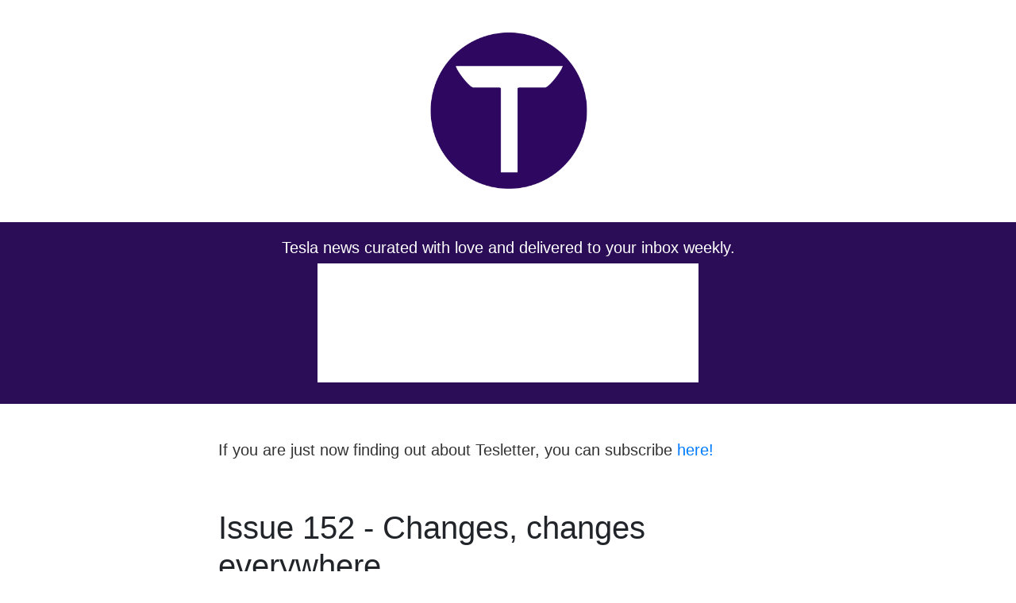

--- FILE ---
content_type: text/html; charset=UTF-8
request_url: https://tesletter.com/issues/tesla-news-weekly-digest-issue-152/
body_size: 7152
content:
<!DOCTYPE html>
<html>
<head>
  <meta charset="utf-8">
  <meta http-equiv="X-UA-Compatible" content="IE=edge">
  <title>Tesletter Issue 152 - Changes, changes everywhere</title>
  <meta name="viewport" content="width=device-width, initial-scale=1">
  <meta name="description" content="Model 3 now starts at $36,990">

  <meta name="author" content="">
  <meta name="keywords" content="">
  <meta name="referrer" content="no-referrer-when-downgrade">
  <link rel="canonical" href="https://tesletter.com/issues/tesla-news-weekly-digest-issue-152/">

  <meta property="og:locale" content="en_US">
  <meta property="og:type" content="website">
   <meta property="og:title" content="Tesletter Issue 152 - Changes, changes everywhere">
  <meta property="og:description" content="Model 3 now starts at $36,990">
  
  <meta property="og:url" content="https://tesletter.com/issues/tesla-news-weekly-digest-issue-152/">
  <meta property="og:site_name" content="Tesletter.com"><meta property="og:image" content="https://tesletter.com/images/cybertruck-drag-analysis.jpg">
  
  
  <meta property="twitter:card" content="summary_large_image">
   <meta property="twitter:title" content="Tesletter Issue 152 - Changes, changes everywhere">
  <meta property="twitter:description" content="Model 3 now starts at $36,990">
  <meta name="twitter:site" content="@tesletter">
  <meta property="twitter:image" content="https://tesletter.com/images/cybertruck-drag-analysis.jpg">
  <meta property="twitter:creator" content="@tesletter">
  
  <link rel="stylesheet" type="text/css" href="https://tesletter.com/css/combined-min.css">
  <link rel="stylesheet" type="text/css" href="https://tesletter.com/css/custom.css">
  <link rel="stylesheet" href="https://maxcdn.bootstrapcdn.com/bootstrap/4.0.0/css/bootstrap.min.css" integrity="sha384-Gn5384xqQ1aoWXA+058RXPxPg6fy4IWvTNh0E263XmFcJlSAwiGgFAW/dAiS6JXm" crossorigin="anonymous">
  <script src="https://ajax.googleapis.com/ajax/libs/jquery/3.3.1/jquery.min.js"></script>
  <link rel="apple-touch-icon" sizes="57x57" href="https://tesletter.com/images/favicon/apple-icon-57x57.png">
  <link rel="apple-touch-icon" sizes="60x60" href="https://tesletter.com/images/favicon/apple-icon-60x60.png">
  <link rel="apple-touch-icon" sizes="72x72" href="https://tesletter.com/images/favicon/apple-icon-72x72.png">
  <link rel="apple-touch-icon" sizes="76x76" href="https://tesletter.com/images/favicon/apple-icon-76x76.png">
  <link rel="apple-touch-icon" sizes="114x114" href="https://tesletter.com/images/favicon/apple-icon-114x114.png">
  <link rel="apple-touch-icon" sizes="120x120" href="https://tesletter.com/images/favicon/apple-icon-120x120.png">
  <link rel="apple-touch-icon" sizes="144x144" href="https://tesletter.com/images/favicon/apple-icon-144x144.png">
  <link rel="apple-touch-icon" sizes="152x152" href="https://tesletter.com/images/favicon/apple-icon-152x152.png">
  <link rel="apple-touch-icon" sizes="180x180" href="https://tesletter.com/images/favicon/apple-icon-180x180.png">
  <link rel="icon" type="image/png" sizes="192x192"  href="https://tesletter.com/images/favicon/android-icon-192x192.png">
  <link rel="icon" type="image/png" sizes="32x32" href="https://tesletter.com/images/favicon/favicon-32x32.png">
  <link rel="icon" type="image/png" sizes="96x96" href="https://tesletter.com/images/favicon/favicon-96x96.png">
  <link rel="icon" type="image/png" sizes="16x16" href="https://tesletter.com/images/favicon/favicon-16x16.png">
  <link rel="manifest" href="https://tesletter.com/images/favicon/manifest.json">
  <meta name="msapplication-TileColor" content="#ffffff">
  <meta name="msapplication-TileImage" content="https://tesletter.com/images/favicon/ms-icon-144x144.png">
  <meta name="theme-color" content="#ffffff">
</head>
<body class="">

<div>
  <div class="container">
    <div class="row">
      <div class="col-md-8 offset-md-2">
        <div class="">
          <div class="mtop40 mbottom40 centered"><a href="https://tesletter.com/"><img src="https://tesletter.com/images/site/tesletter-logo-circle.png" width="200" height="200"><a/></div>
        </div>
      </div>
    </div>
  </div>
  <div class="subscribe-banner" id="subscribe-banner">
    <a href="#" class="close-subscribe-banner hidden">x</a>
    <div class="container">
        <div class="row">
            <div class="col-md-8 offset-md-2" style="text-align: center;">
                <h5>Tesla news curated with love and delivered to your inbox weekly.</h5>
                <iframe src="https://tesletter.substack.com/embed" width="480" height="150" style="border:0px solid #EEE; background:white;" frameborder="0" scrolling="no"></iframe>
            </div>
        
            </div>
        </div>
    </div>
</div>

<script type="text/javascript">
    $(document).ready(function() {
        var distance = $('#subscribe-banner').offset().top;

        $('.close-subscribe-banner').on('click', function (e) {
            e.preventDefault();
           $('#subscribe-banner').slideUp(); 
        });

        $(document).on('scroll', function() {
            if ($(this).scrollTop() >= distance) {
                $('.close-subscribe-banner').removeClass('hidden');
            } else {
                $('.close-subscribe-banner').addClass('hidden');
            }
        });
    });
</script>
 
   
  <div class="container pbottom50 mtop40">
    <div class="row">
    <div class="col-md-8 offset-md-2 mbottom40">
        <p>If you are just now finding out about Tesletter, you can subscribe <a href="https://tesletter.com">here!</a></p>
    </div>
  </div>

  <div class="row">
    <h1 class="col-md-8 offset-md-2 mbottom40">Issue 152 - Changes, changes everywhere</h1>
  </div>

  
    <div class="row"> 
      <div class="col-md-8 offset-md-2 mbottom40">
        
        <h3 class="mtop40">Model 3 & Model Y</h3>
         
        <div id="tags">
        
        </div>
      </div>
    </div>
  
    <div class="row"> 
      <div class="col-md-8 offset-md-2 mbottom40">
        
          <h4 id="model-3-now-starts-at-36990">
            <a href="https://twitter.com/WholeMarsBlog/status/1362255353010786306">
              Model 3 now starts at $36,990
            </a>
          </h4>
        
        <p>Tesla just lowered the price of their SR+ by $1,000. This change makes it $35,400 in California once you apply the Clean Fuel Reward. Note that the tweet also points at the SR Model Y getting a discount, more in the next entry.</p>

         
        <div id="tags">
        
        
        
            <a class="badge badge-secondary" href="https://tesletter.com/tags/tesla-model-3/">model 3</a> 
        
        
        </div>
      </div>
    </div>
  
    <div class="row"> 
      <div class="col-md-8 offset-md-2 mbottom40">
        
          <h4 id="changes-in-the-model-y-configurator">
            <a href="https://www.reddit.com/r/teslamotors/comments/li90cd/tesla_starting_test_project_in_norway_with/">
              Changes in the Model Y configurator
            </a>
          </h4>
        
        <p>Two big changes this week:</p>
<ul>
<li>The Model Y SR disappeared from the configurator after having been available for only a few weeks. Elon said on Twitter that it is available off-menu, but he also mentioned that the range (244 miles) doesn&rsquo;t meet Tesla&rsquo;s standard of excellence. As a person with a Model S 75 with 230 miles of range, I personally want something with 300+ miles of range as my next EV. Not that I need it regularly but it&rsquo;s going to be really convenient when traveling.</li>
<li>The Model Y LR AWD price went down $1K to $48,990 before incentives.</li>
</ul>
<p>If you are considering purchasing a new Tesla and Tesletter has been helpful to you in any way, please consider using our referral code to earn 1,000 miles of free Supercharging <a href="http://ts.la/ignacio9266">http://ts.la/ignacio9266</a></p>

         
        <div id="tags">
        
        
        
            <a class="badge badge-secondary" href="https://tesletter.com/tags/tesla-model-y/">model y</a> 
        
        
        </div>
      </div>
    </div>
  
    <div class="row"> 
      <div class="col-md-8 offset-md-2 mbottom40">
        
          <h4 id="some-new-photos-of-the-new-wooden-trim-on-the-door-panels-from-the-2021-mic-m3">
            <a href="https://www.reddit.com/r/TeslaLounge/comments/lo3jjj/as_requested_some_photos_of_the_new_wooden_trim/">
              Some new photos of the new wooden trim on the door panels from the 2021 MIC M3
            </a>
          </h4>
        
        <p>Here there are new photos of the 2021 MIC M3 with the wooden trims on the doors, I&rsquo;m personally not sure if I like it or not, what do you think?</p>

         
        <div id="tags">
        
        
        
            <a class="badge badge-secondary" href="https://tesletter.com/tags/tesla-made-in-china/">made in china</a> 
        
        
        
        
            <a class="badge badge-secondary" href="https://tesletter.com/tags/tesla-model-3/">model 3</a> 
        
        
        </div>
      </div>
    </div>
  
    <div class="row"> 
      <div class="col-md-8 offset-md-2 mbottom40">
        
          <h4 id="">
            <a href="">
              
            </a>
          </h4>
        
        <h3 class="mtop40">Taking care of your Tesla</h3>
         
        <div id="tags">
        
        </div>
      </div>
    </div>
  
    <div class="row"> 
      <div class="col-md-8 offset-md-2 mbottom40">
        
          <h4 id="step-by-step-guide-on-how-to-fix-minor-scratches-on-your-tesla-for-under-20">
            <a href="https://www.youtube.com/watch?v=iVM3pYA9uYw">
              Step by Step Guide on How to Fix Minor Scratches on your Tesla for under $20
            </a>
          </h4>
        
        <p>Our friend Ji, from Tesbros, just released a great guide on how to fix minor scratches in your Tesla (or any other vehicle) for as low as $20. Thanks for the tips, Ji!</p>

         
        <div id="tags">
        
        
        
            <a class="badge badge-secondary" href="https://tesletter.com/tags/tesla-community/">community</a> 
        
        
        
        
            <a class="badge badge-secondary" href="https://tesletter.com/tags/tesla-diy/">diy</a> 
        
        
        
        
            <a class="badge badge-secondary" href="https://tesletter.com/tags/tesla-accessories/">accessories</a> 
        
        
        </div>
      </div>
    </div>
  
    <div class="row"> 
      <div class="col-md-8 offset-md-2 mbottom40">
        
          <h4 id="tesla-bat-mobile-ppf--feynlabs-ceramic-coating">
            <a href="https://www.feynlab.com/">
              Tesla Bat Mobile! PPF &#43; Feynlab&#39;s Ceramic coating
            </a>
          </h4>
        
        <p><a href="https://www.youtube.com/watch?v=-CklawuWvaw&amp;t=1s">Check out this beautiful transformation</a>. Model Y wrap, fully coated with Feynlab ceramic coating all over, even on the brakes, the rims, and every glass.</p>
<p>If you&rsquo;re interested in Feynlab&rsquo;s ceramic coating, <a href="https://www.feynlab.com/find-your-nearest-installer/">find an installer in your area and get a free quote here</a>.</p>

         
        <div id="tags">
        
        
        
            <a class="badge badge-secondary" href="https://tesletter.com/tags/tesla-protection/">protection</a> 
        
        
        
        
            <a class="badge badge-secondary" href="https://tesletter.com/tags/tesla-model-y/">model y</a> 
        
        
        </div>
      </div>
    </div>
  
    <div class="row"> 
      <div class="col-md-8 offset-md-2 mbottom40">
        
          <h4 id="">
            <a href="">
              
            </a>
          </h4>
        
        <h3 class="mtop40">Community</h3>
         
        <div id="tags">
        
        </div>
      </div>
    </div>
  
    <div class="row"> 
      <div class="col-md-8 offset-md-2 mbottom40">
        
          <h4 id="tessie-for-ios--android-make-life-with-a-tesla-even-better">
            <a href="https://tessie.io/">
              Tessie for iOS &amp; Android: Make life with a Tesla even better
            </a>
          </h4>
        
        <p>I love seeing Tesla owners coming up with their own product ideas, both hardware, and software. This week I came across this new app (Tessie) and it looks gorgeous! It also has some smart notifications that I like, for instance, it alerts you if there is supposed to rain and your windows are open. You can read more about their approach to security and other things in <a href="https://www.reddit.com/r/teslamotors/comments/lpv2l5/introducing_tessie_for_ios_android_make_life_with/">this Reddit post</a>.</p>

         
        <div id="tags">
        
        
        
            <a class="badge badge-secondary" href="https://tesletter.com/tags/tesla-apps/">apps</a> 
        
        
        </div>
      </div>
    </div>
  
    <div class="row"> 
      <div class="col-md-8 offset-md-2 mbottom40">
        
          <h4 id="tesla-solar-roof---what-happens-when-it-snows">
            <a href="https://www.youtube.com/watch?v=f_GHVSL35-k">
              Tesla Solar Roof - What happens when it snows?
            </a>
          </h4>
        
        <p>In this video, you can see that the Tesla Solar Roof gets rid of the snow pretty quickly, as quickly as the next morning after the snowfall. In a reply on Twitter to a different video, Elon commented that the Solar Roof is &ldquo;slightly hydrophobic, so water, snow or ice slide off easily&rdquo;.</p>

         
        <div id="tags">
        
        
        
            <a class="badge badge-secondary" href="https://tesletter.com/tags/tesla-solar/">solar</a> 
        
        
        </div>
      </div>
    </div>
  
    <div class="row"> 
      <div class="col-md-8 offset-md-2 mbottom40">
        
          <h4 id="ever-wanted-to-filter-airbnb-houses-with-ev-chargers">
            <a href="https://airbnbase.com/ev-charger/">
              Ever wanted to filter Airbnb houses with EV chargers?
            </a>
          </h4>
        
        <p>The Reddit user u/shlomoww created a filter to do just that, simply go to his page and to Airbnb from there. 🙌🙌🙌🙌</p>

         
        <div id="tags">
        
        
        
            <a class="badge badge-secondary" href="https://tesletter.com/tags/tesla-ev-charging/">ev charging</a> 
        
        
        </div>
      </div>
    </div>
  
    <div class="row"> 
      <div class="col-md-8 offset-md-2 mbottom40">
        
          <h4 id="">
            <a href="">
              
            </a>
          </h4>
        
        <h3 class="mtop40">Model S & Model X Refresh</h3>
         
        <div id="tags">
        
        </div>
      </div>
    </div>
  
    <div class="row"> 
      <div class="col-md-8 offset-md-2 mbottom40">
        
          <h4 id="model-x-refresh-estimated-delivery-update">
            <a href="https://www.reddit.com/r/teslamotors/comments/lq3yib/model_x_refresh_estimated_delivery_update/">
              Model X refresh estimated delivery update
            </a>
          </h4>
        
        <p>The expected delivery time for someone who ordered it on February 10th is now May - June.</p>

         
        <div id="tags">
        
        
        
            <a class="badge badge-secondary" href="https://tesletter.com/tags/tesla-model-x/">model x</a> 
        
        
        
        
            <a class="badge badge-secondary" href="https://tesletter.com/tags/tesla-deliveries/">deliveries</a> 
        
        
        </div>
      </div>
    </div>
  
    <div class="row"> 
      <div class="col-md-8 offset-md-2 mbottom40">
        
          <h4 id="plaid-winter-testing">
            <a href="https://twitter.com/Tesla/status/1362859869418770432?s=20">
              Plaid winter testing
            </a>
          </h4>
        
        <p>🤤🤤🤤 Have I said that, for me, the Model S has the sexiest exterior of the entire Tesla lineup?</p>

         
        <div id="tags">
        
        
        
            <a class="badge badge-secondary" href="https://tesletter.com/tags/tesla-model-s/">model s</a> 
        
        
        </div>
      </div>
    </div>
  
    <div class="row"> 
      <div class="col-md-8 offset-md-2 mbottom40">
        
          <h4 id="cybertruck-drag-analysis-with-ansys-fluent-coefficient-of-drag--034">
            <a href="https://www.reddit.com/r/teslamotors/comments/lqd2mr/cybertruck_drag_analysis_with_ansys_fluent/">
              Cybertruck drag analysis with Ansys Fluent. Coefficient of Drag = 0.34
            </a>
          </h4>
        
        <p>Pretty cool work by the Reddit user u/pkrcm as part of their thesis.</p>

         
        <div id="tags">
        
        
        
            <a class="badge badge-secondary" href="https://tesletter.com/tags/tesla-cybertruck/">cybertruck</a> 
        
        
        </div>
      </div>
    </div>
  

  <div class="row"> 
      <div class="col-md-8 offset-md-2">
        <h4 class="mtop40">Tesletter Supporters & Sponsors 🙏</h4>
<h5 id="sponsors">Sponsors</h5>
<div class="row">
		<div class="col-sm-4">
			<a href="https://www.feynlab.com/"><img src="https://tesletter.com/images/feynlab-logo.png"></a>
		</div>
		<div class="col-sm-4">
			<a href="https://evannex.com/discount/tesletter"><img src="https://tesletter.com/images/evannex-tesla-accessories-logo.png" height="60px;"></a>
		</div>
		<div class="col-sm-4">
			<a href="https://tesbros.com/discount/tesletter"><img src="https://tesletter.com/images/tesbros.png"></a>
		</div>
		<div class="col-sm-4">
			<a href="https://shop.teslarati.com/?sca_ref=196500.LCsuwMBUlV&sca_source=152"><img src="https://tesletter.com/images/teslarati-logo.png"></a>
		</div>
		<div class="col-sm-4">
			<a href="https://www.puretesla.com"><img src="https://tesletter.com/images/puretesla-logo2.png"></a>
		</div>
		<div class="col-sm-4">
			<a href="http://bit.ly/3cB7BCb"><img src="https://tesletter.com/images/every-amp-logo.jpg"></a>
		</div>
		<div class="col-sm-4">
			<a href="https://www.getneocharge.com/"><img src="https://tesletter.com/images/neocharge.jpg"></a>
		</div>
		<div class="col-sm-4">
			<a href="https://www.wiz.money"><img src="https://tesletter.com/images/moneywiz-logo copy.jpg"></a>
		</div>
	</div>
<h5 class="mtop40">Producer Supporters</h5>
<ul>
<li><a href="https://teslascope.com/">Teslascope</a></li>
<li>Gerald D.</li>
<li><a href="https://tesletter.com/supporters-thank-you/">All Tesletter Supporters</a></li>
</ul>
<h4 class="mtop40">What the acronym?</h4>
<p>As Tesla fan I find myself sometimes having to remember what are all those <a href="https://tesletter.com/tesla-glossary-what-the-acronym/">acronyms</a>, here is a list of the ones you can find in this issue.</p>
<ul>
<li>SR - Standard Range</li>
<li>LR - Long Range</li>
<li>EV - Electric Vehicle</li>
<li>AWD - All-Wheel Drive</li>
<li>MIC - Made in China</li>
<li>PPF - Paint Protection Film</li>
</ul>
<h4 class="mtop40"></h4>
<p>If you enjoy Tesletter, please take a second to forward to your friends and <a href="https://twitter.com/intent/tweet?text=Check%20out%20this%20week%27s%20Tesletter%20(Issue%20152)%20Changes,%20changes%20everywhere.%20Featuring%20@WholeMarsBlog%20@feynlab%20@airbnbase%20@teslabros%20and%20more!%20https://tesletter.com/issues/tesla-news-weekly-digest-issue-152/&amp;via=tesletter">share on social media</a></p>
<p>If you have any feedback please let me know by reaching out to <a href="/cdn-cgi/l/email-protection#f28697819e9786869780dc919d9f"><span class="__cf_email__" data-cfemail="02616d6c76636176427667716e67767667702c616d6f">[email&#160;protected]</span></a></p>
 
      </div>
    </div>
  </div>
</div>

<hr/>

    <div class="container mtop40 mbottom40">
        <h4 class="centered">Because we 💚 Tesla</h4>
        <div class="row">
            <div class="col-lg-8 offset-lg-2 centered mbottom40">Our Model S rocked so much that we designed some sweet t-shirts to go with it. Check out all of our designs at <a href="https://shop.spreadshirt.com/tesletter">https://shop.spreadshirt.com/tesletter</a></div>
        </div>
        <div class="row">
            <div class="col-md-4"><a href="https://shop.spreadshirt.com/tesletter/my+car+updates-A5cc9db0a2051762b553235fd?productType=1038&sellable=ekQR438Q4zSB8LYY8dwB-1038-13&appearance=557"><img src="https://tesletter.com/images/my-car-updates-tesletter-tshirt.jpg" height="375px;"></a></div>
            <div class="col-md-4"><a href="https://shop.spreadshirt.com/tesletter/kwh+powered-A5cc9d3391cbf3a4d116e0abe?productType=1130&sellable=prbmZz1jbxunL9eMQwYl-1130-7&appearance=565"><img src="https://tesletter.com/images/kwh-powered-tesletter-tshirt.jpg" height="375px;"></a></div>
            <div class="col-md-4"><a href="https://shop.spreadshirt.com/tesletter/the+future+is+electric-A5cc9fc102051762b55503ca9?productType=1038&sellable=30mJv9B9NkI8jykkmVEq-1038-13&appearance=164"><img src="https://tesletter.com/images/future-electric-tesletter-tshirt.jpg" height="375px;"></a></div>
        </div>

    </div>

    <div class="" style="background-color: #00C9AB">
        <div class="container">
        <h3 class="col-sm-12 centered mbottom40" style="color:white; padding-top:20px;">Support Tesletter</h3>
        <div class="">
            <div class="col-sm-12 centered" style="color:white; font-size: 20px;padding-bottom:40px;">Tesletter is put together by <a href="https://twitter.com/plunchete" rel="nofollow" style="color:white;">Ignacio</a> and <a style="color:white;" href="https://twitter.com/deepbane" rel="nofollow">Vanessa</a>. We're really grateful for all the love and feedback we receive. If you like what we do, please consider supporting Tesletter. All the funds will go into making Tesletter more awesome.</div>
        </div>
    </div>
   
    <footer class="footer">
      <div class="p2 wrap">
  
        <div class="measure mt1 center">
         <div>
          <small>We're not affiliated to Tesla in any way, just proud Tesla owners and avid Tesla news consumers.</small>
        </div>
        <div>
          <small><a href="https://tesletter.com/tags/" style="text-decoration: none;color:grey;">Navigate by topic</a></small>
        </div>
    
        <nav class="social-icons icons">


<a href="https://twitter.com/tesletter" rel="nofollow"><img src="https://tesletter.com/images/icons/twitter.png"></a>


<a href="https://instagram.com/tesletter" rel="nofollow"><img src="https://tesletter.com/images/icons/instagram.png"></a>

</nav>
`	
          <small>
          Copyright &#169; 2025<br>
          </small>
        </div>
        
      </div>

    </footer>

    
    <script data-cfasync="false" src="/cdn-cgi/scripts/5c5dd728/cloudflare-static/email-decode.min.js"></script><script src="https://tesletter.com/js/highlight.pack.js"></script>
    <script>hljs.initHighlightingOnLoad();</script>

    
    
<script>
  (function(i,s,o,g,r,a,m){i['GoogleAnalyticsObject']=r;i[r]=i[r]||function(){
  (i[r].q=i[r].q||[]).push(arguments)},i[r].l=1*new Date();a=s.createElement(o),
  m=s.getElementsByTagName(o)[0];a.async=1;a.src=g;m.parentNode.insertBefore(a,m)
  })(window,document,'script','//www.google-analytics.com/analytics.js','ga');

  ga('create', 'UA-116464654-1', 'auto');
  ga('send', 'pageview');

  $('a').on('click', function(event) {
    const url = $(this).attr('href');
    const target = $(this).attr('target');
    if (url.startsWith('#') || url.startsWith(location.origin) || url.startsWith('.')) {
      return;
    }
    
    event.preventDefault();
    ga('send', 'event', 'outbound', 'click', url, {
      'transport': 'beacon',
      'hitCallback': function(){
        if (event.ctrlKey || event.metaKey || target == '_blank') {
          window.open(url, '_blank');
        } else {
          document.location = url;
        }
      }
    });
  })

  if (!String.prototype.startsWith) {
      Object.defineProperty(String.prototype, 'startsWith', {
          value: function(search, rawPos) {
              var pos = rawPos > 0 ? rawPos|0 : 0;
              return this.substring(pos, pos + search.length) === search;
          }
      });
  }
</script>




<script async id="netlify-rum-container" src="/.netlify/scripts/rum" data-netlify-rum-site-id="352ec3bb-25e6-4a80-adb1-0c6f101b82be" data-netlify-deploy-branch="master" data-netlify-deploy-context="production" data-netlify-cwv-token="eyJhbGciOiJIUzI1NiIsInR5cCI6IkpXVCJ9.eyJzaXRlX2lkIjoiMzUyZWMzYmItMjVlNi00YTgwLWFkYjEtMGM2ZjEwMWI4MmJlIiwiYWNjb3VudF9pZCI6IjY2MDQyYzQ2MmNiODRmMDBhOGMwMmRlMiIsImRlcGxveV9pZCI6IjY5NzI3YWMwMWVhOTZhMDAwODNkYjU0ZSIsImlzc3VlciI6Im5mc2VydmVyIn0.71X5_j31PN43LCpwXPjNpWcaQ7BPsoR65IRAAxdUQaQ"></script><script defer src="https://static.cloudflareinsights.com/beacon.min.js/vcd15cbe7772f49c399c6a5babf22c1241717689176015" integrity="sha512-ZpsOmlRQV6y907TI0dKBHq9Md29nnaEIPlkf84rnaERnq6zvWvPUqr2ft8M1aS28oN72PdrCzSjY4U6VaAw1EQ==" data-cf-beacon='{"version":"2024.11.0","token":"6a755aa7c3124adda4a947c37783c0f5","r":1,"server_timing":{"name":{"cfCacheStatus":true,"cfEdge":true,"cfExtPri":true,"cfL4":true,"cfOrigin":true,"cfSpeedBrain":true},"location_startswith":null}}' crossorigin="anonymous"></script>
</body>
</html>



--- FILE ---
content_type: text/css; charset=UTF-8
request_url: https://tesletter.com/css/custom.css
body_size: 3655
content:
body {
    font-family: "Montserrat";
}

h1 a, h1 a:hover {
    color:white;
}

nav a, nav a:hover {
    color: white;
}

ul {
    color: #333;
    font-weight: 300;
}

.lead.header {
    color: white;
    margin-top: 20px;
}

.jumbotron.tesletter {
    background-color: #2B0C56;
    margin-bottom: 0;
}

#mc_embed_signup {
    font:14px Helvetica,Arial,sans-serif;  
    text-align: center;
}

.jumbotron .container {
    text-align: center;
}

#mc_embed_signup .container {
    text-align: center;
}

.post-author.more {
    margin-top: 20px;
}

.site-nav.home {
    text-decoration: underline;
    margin-top: 20px;
    margin-bottom: 20px;
}

#map-legend {
    font-size: 20px;
}

#map-legend .new-nav, #map-legend .old-nav {
    padding-bottom: 10px
}

.subscribe-banner {
    position: -webkit-sticky;
    position: sticky;
    width: 100%;
    top: 0;
    padding: 20px;
    background-color: #2B0C56;
    color: #fff;
    z-index: 2000;
}

.subscribe-banner .form-row {
    padding-top: 10px;
}

.close-subscribe-banner {
    display: block;
    float: right;
    color: #fff;
    padding: 20px;
    margin-top: -0px;
    position: absolute;
    right: 0;
    top: 0;
    font-size: 20px;
}

.close-subscribe-banner:hover {
    text-decoration: none;
    color: #fff;
}

.measure {
    max-width: 63rem;
}

.mtop10 {
    margin-top: 10px;
}
.mtop20 {
    margin-top: 20px;
}
.mtop40 {
    margin-top: 40px;
}

.mtop60 {
    margin-top: 60px;
}

.mbottom15 {
    margin-bottom: 15px;
}
.mbottom200 {
    margin-bottom: 200px;
}

.pbottom50 {
    padding-bottom: 50px;
}

.pbottom200 {
    padding-bottom: 200px;
}

.mbottom40 {
    margin-bottom: 40px;
}

.mbottom60 {
    margin-bottom: 60px;
}


h4 a, h4 a:hover {
    text-decoration: none;
    font-weight: 400;
}

.centered {
    text-align: center;
}

.text-right {
    text-align: right;
}

.grey{
    color:grey;
}

.image {
    width: 340px;
    margin-right: 10px;
    margin-top: 10px;
}

.top {
    vertical-align: top;
}

.pright100 {
    padding-right: 100px;
}

.icon-facebook {
    display: inline-block; 
    width:36px; 
    margin-right:10px;
}

.icon-twitter {
    display: inline-block; 
    width:36px; 
    margin-right:40px;
}

.icon-instagram {
    display: inline-block; 
    width:36px; 
    margin-right:40px;
}

.hero {
    width: 100%;
    height: 100vh;
    box-sizing: border-box;
    display: -webkit-box;
    display: -webkit-flex;
    display: -ms-flexbox;
    display: flex;
    -webkit-box-flex: 0;
    -webkit-flex: 0 1 auto;
    -ms-flex: 0 1 auto;
    flex: 0 1 auto;
    -webkit-box-orient: horizontal;
    -webkit-box-direction: normal;
    -webkit-flex-direction: row;
    -ms-flex-direction: row;
    flex-direction: row;
    -webkit-flex-wrap: wrap;
    -ms-flex-wrap: wrap;
    flex-wrap: wrap;
    -webkit-box-align: center;
    -webkit-align-items: center;
    -ms-flex-align: center;
    align-items: center;
}

.hero.main-screen {
    background: url('/images/site/car-hero.jpg') no-repeat 60% 20% scroll;
    background-size: cover;
}

.hero.main-screen .content {
    color: white;
    margin-left: 10%;
    width: 600px;
}

.header-links {
    position: absolute;
    top: 0;
    left: 0;
    width: 100%;
    text-align: right;
}

.header-links .header-link {
    display: inline-block;
    margin: 35px 0;
    padding: 5px 30px;
    color: #fff;
    border-right: 1px solid #fff;
    font-size: 20px;
}

.header-links .header-link:last-child {
    border-right-width: 0px;
    margin-right: 30px;
}

.homepage, .homepage p {
    color: #666;
}

.homepage h1, .homepage h2, .homepage h3, .homepage h4 {
    color: #333;
} 

.homepage h1 {
    font-size: 75px;
    display: none;
}

.homepage h2 {
    font-size: 50px;
    margin-bottom: 20px;
}

.homepage h3 {
    font-size: 35px;
    margin-bottom: 15px;
}

.hero.main-screen .content .logo {
    width: 600px;
    margin-bottom: 30px;
}

.hero.main-screen .content .subtitle {
    text-align: center;
    padding-left: 30px;
    font-size: 42px;
    margin-bottom: 30px;
    text-shadow: 1px 1px 2px #333;
}

.hero.main-screen .content .subscribe {
    padding-left: 30px;
    padding-right: 30px;
    margin-bottom: 30px;
}

.hero.main-screen .content .links {
    font-size: 20px;
    text-align: center;
}

.hero.main-screen .content .links .link {
    display: inline-block;
    color: #fff;
    /*text-decoration:underline;*/
    font-weight: 200;
    margin-bottom: 10px;
}

.homepage-post {
    margin-bottom: 40px;
}

.homepage-post .title {
    font-size: 26px;
}

.homepage-post a {
    color: #016FB9;
}

.homepage-post a:hover {
    color: #016FB9;
}


.homepage-post .description {
    font-size: 18px;
    line-height: 30px;
    margin-bottom: 10px;
}

.homepage-post .read-more {
    font-size: 16px;
    margin-bottom: 10px;
}

.homepage-side{
    margin-bottom: 20px;
}

.homepage-side .title {
    font-size: 16px;
}

@media only screen and (max-width:800px) {
    .hero.main-screen .content {
        color: white;
        margin-left: 0;
        width: 100%;
    }

    .hero.main-screen .content h1 {
        font-size: 75px;
        display: none;
    }

    .eepage h2 {
        font-size: 35px;
        margin-bottom: 20px;
    }

    .homepage h3 {
        font-size: 25px;
        margin-bottom: 15px;
    }

    .hero.main-screen .content .logo {
        width: 100%;
    }

    .hero.main-screen .content .subtitle {
        font-size: 42px;
        padding-bottom: 30px;
    }

    .hero.main-screen .content .subscribe {
        padding-left: 30px;
        padding-right: 30px;
    }
}

.btn.btn-success {
    background-color: #00C9AB;
}

.btn.btn-success:hover {
    background-color: #00A58C;
    border-color: #00C9AB;
}

.btn.btn-success:not(:disabled):not(.disabled):active {
    background-color: #00866D;
    border-color: #00A58C;
}

a {
    color: #DBAFFF;
}

.btn.btn-pink {
    background-color: #DBAFFF;
    color:white;
}

.btn.btn-pink:hover {
    background-color: #DBAFFF;
    border-color: #DBAFFF;
    color:white;
}

.btn.btn-pink:not(:disabled):not(.disabled):active {
    background-color: #DBAFFF;
    border-color: #DBAFFF;
    color:white;
}
.section {
    padding-top: 30px;
    padding-right: 5%;
    padding-left: 5%;
}

.team-container {
    margin-bottom: 20px;
    border: 2px solid #DBAFFF;
    border-radius: 5px;
    min-height: 300px;
    padding-top: 30px;
    padding-bottom: 30px;
    box-sizing: border-box;
    display: -webkit-box;
    display: -webkit-flex;
    display: -ms-flexbox;
    display: flex;
    -webkit-box-flex: 0;
    -webkit-flex: 0 1 auto;
    -ms-flex: 0 1 auto;
    flex: 0 1 auto;
    -webkit-box-orient: horizontal;
    -webkit-box-direction: normal;
    -webkit-flex-direction: row;
    -ms-flex-direction: row;
    flex-direction: row;
    -webkit-flex-wrap: wrap;
    -ms-flex-wrap: wrap;
    flex-wrap: wrap;
    -webkit-box-align: center;
    -webkit-align-items: center;
    -ms-flex-align: center;
    align-items: center;
    -webkit-box-pack: center;
    -ms-flex-pack: center;
    justify-content: center;
    text-align: center;
}

.team-container .member-photo {
    width: 100%;
}

.team-container .member-photo img {
    width: 200px;
    height: 200px;
    border-radius: 50%;
    border: 3px solid #DBAFFF;
}

.team-container .member-name {
    margin-top: 20px;
    font-size: 25px;
    color: #00C9AB;
}

.device-container {
    text-align: center;
}

.device-tesletter-drawing {
    display: inline-block;
    height: 500px;
    width: 348px;
    transform: rotate(-4deg);
    margin-top: -150px;
}

.device-tesletter-drawing > img {
    display: block;
    height: 500px;
    width: 348px;
}

.homepage-header {
    background-color: #00C9AB;
    margin-bottom: 100px;
}

.homepage-header:after {
    content: "";
    position: absolute;
    z-index: -1;
    width: 100%;
    height: calc(100vh + 70px);
    top: 0;
    -webkit-transform: skewY(-4deg);
    transform: skewY(-4deg);
    transform-origin: 100%;
    background: #00C9AB;
}

.homepage-header .header-container {
    padding: 20px 5%;
}

.separator {
    content: "";
    display: block;
    border-bottom: 1px solid #ccc;
    -webkit-transform: skewY(-4deg);
    margin-top: calc(100vw * 0.06992681194351);
    margin-bottom: calc(100vw * 0.06992681194351);
    transform: skewY(-4deg);
}

.past-issue-container {
    height: 100%;
    padding-bottom: 2px;
}

.past-issue {
    background-color: #2B0C56;
    min-height: 300px;
    color: #fff;
    padding: 30px 30px;
    height: 100%;
    cursor: pointer;

    -ms-box-orient: horizontal;
    display: -webkit-box;
    display: -moz-box;
    display: -ms-flexbox;
    display: -moz-flex;
    display: -webkit-flex;
    display: flex;

    -webkit-justify-content: space-around;
    justify-content: space-around;
    -webkit-flex-flow: column wrap;
    flex-flow: column wrap;
    -webkit-align-items: stretch;
    align-items: stretch;
    transition: background-color 0.2s ease-out;
}

.past-issue:hover {
    background-color: #3E2265;
}

.past-issue:hover {
    transition: background-color 0.2s ease-out;
}

.past-issues > .row {
    margin-right: 1px;
    margin-left: 1px;
}

.past-issues > .row > .col, .past-issues > .row > [class*=col-] {
    padding-right: 1px;
    padding-left: 1px;
}

.past-issue-col:nth-child(2n+1) .past-issue {
    background-color: #DBAFFF;
}

.past-issue-col:nth-child(2n+1) .past-issue:hover {
    background-color: #B490D1;
}

.past-issue-col:nth-child(11n+7) .past-issue {
    background-color: #555a63;
}

.past-issue-col:nth-child(11n+7) .past-issue:hover {
    background-color: #464A52;
}

.past-issue-col:nth-child(5n+3) .past-issue {
    background-color: #016FB9;
}

.past-issue-col:nth-child(5n+3) .past-issue:hover {
    background-color: #015B98;
}

.past-issue-col:nth-child(7n+5) .past-issue {
    background-color: #dbdadb;
    color: #000;
}

.past-issue-col:nth-child(7n+5) .past-issue:hover {
    background-color: #B4B3B4;
}

.past-issue-col:nth-child(3n+2) .past-issue {
    background-color: #00C9AB;
}

.past-issue-col:nth-child(3n+2) .past-issue:hover {
    background-color: #00A58C;
}

.past-issue-col:nth-child(13n+11) .past-issue {
    background-color: #2d2d2d;
}

.past-issue-col:nth-child(13n+11) .past-issue:hover {
    background-color: #404040;
}

.past-issue .issue-number {
    flex-grow: 0;
    display: block;
}

.past-issue {
    color: #fff;
    text-decoration: none;
}

.past-issue-container a:hover{
    text-decoration: none;
}

.past-issue .title {
    flex-grow: 1;
    padding-top: 40px;
    display: block;
    font-size: 30px;
    line-height: 40px;
}

.hidden {
    display: none;
}

a:hover .past-issue .title {
    text-decoration: none;
    /*border-bottom: 1px solid #DBAFFF;*/
}

.past-issue .date {
    flex-grow: 0;
}

@media only screen and (max-width:1200px) {

    .jumbotron.tesletter {
        padding-top: 100px;
    }

    .header-links {
        text-align: center;
    }

    .header-links .header-link:last-child {
        margin-right: 0;
    }
}

@media only screen and (max-width:768px) {
    .homepage-header {
        margin-bottom: 40px;
    }

    .device-tesletter-drawing {
        margin-top: 0px;
    }
    .header-links .header-link {
        margin: 60px 0px;
        padding: 5px 10px;
    }
}

@media only screen and (max-width:650px) {
    .hero.main-screen .content .subtitle {
        font-size: 36px;
    }

    .section.team {
        padding-right: 0;
        padding-left: 0;
    }

    .section.team h3 {
        padding-right: 5%;
        padding-left: 5%;
        font-size: 30px;
    }

    .section.team .row div:first-child .team-container {
        border-top: 2px solid #DBAFFF;
    } 

    .team-container {
        border: none;
        border-radius: 0;
        border-bottom: 2px solid #DBAFFF;
    }

    .subscribe-banner .container {
        text-align: center;
    }
    .header-links .header-link {
        font-size:14px;
        margin: 60px 0px;
        padding: 5px 10px;
    }
}

@media only screen and (max-width:576px) {
    .hero.main-screen .content .subtitle {
        font-size: 30px;
        padding-left: 0;
        text-align: center;
    }

    .hero.main-screen .content .subscribe .input-group input{
        width: 100%;
        border-radius: .3rem;
    }

    .hero.main-screen .content .subscribe {
        padding-left: 15px;
        padding-right: 15px;
    }

    .hero.main-screen .content .subscribe .input-group-append {
        margin-top: 20px;
        display: block;
        width: 100%;
    }

    .hero.main-screen .content .subscribe .input-group-append .btn {
        width: 100%;
        border-radius: .3rem;
    }

    .past-issue {
        min-height: 250px;
    }
}

#option-codes {
    margin-bottom: 30px;
}

.form-group .text-danger {
    margin-top: 10px;
}

.form-group .form-check {
    margin-bottom: 0.5rem;
}

.options-form {
    padding: 20px 30px;
    margin-top: 30px;
    margin-bottom: 30px;
    border: 1px solid #BBB;
    border-radius: .25rem;
}

.loading {
    color: #666;
    text-align: center;
}

.options-form .subscribe-banner {
    position: relative;
    width: calc(100% + 60px);
    background-color: white;
    border-bottom: 5px solid #2B0C56;
    border-top: 5px solid #2B0C56;
    margin: 20px -30px;
    color: #333;
    text-align: center;
}

.options-form .share-banner .icon-facebook {
    margin-left: 10px;
}

.options-form .share-banner .icon-twitter {
    margin-right: 0;
}

.options-form .share-banner .icon-instagram {
    margin-right: 0;
}

.options-form .share-banner h5 {
    margin-bottom: 0;
}

.vehicle .vehicle-code {
    padding: 10px 0;
    font-size: 20px;
}

@-moz-keyframes spin { 100% { -moz-transform: rotate(360deg); } }
@-webkit-keyframes spin { 100% { -webkit-transform: rotate(360deg); } }
@keyframes spin { 100% { -webkit-transform: rotate(360deg); transform:rotate(360deg); } }

.loading-spinner {
    width: 150px;
    display: inline-block;
    -webkit-animation: spin 2s infinite linear;
    animation: spin 2s infinite linear;
}

@media only screen and (max-width:768px) {
    .options-form {
        padding: 20px 0;
        margin-top: 30px;
        margin-bottom: 30px;
        border-left-width: 0;
        border-right-width: 0;
        border-radius: 0;
    }
}

.tags ul{
    list-style-type: none;
}

.summary {
    border: 1px solid #ccc;
    margin: 0px 20px 10px 0px;
    padding: 20px; 
    border-radius:5px;
}

.summary p, .summary ul li, .summary ol li{
    font-size: 16px;
}

/* MASONRY TEST1*/
.masonry { 
  display: flex;
  flex-flow: column wrap;
  max-height:600px;
  margin-left: -8px; /* Adjustment for the gutter */
  width: 100%;
}

.masonry-brick {
  margin: 0 8px 8px 0; /* Some gutter */
}


/* MASONRY TEST2*/
.masonry-layout {
  -webkit-box-sizing: border-box;
          box-sizing: border-box;
  -webkit-column-count: 3;
     -moz-column-count: 3;
          column-count: 3;
  -webkit-column-gap: 0;
     -moz-column-gap: 0;
          column-gap: 0;
  position: relative;
}
.masonry-layout * {
  -webkit-box-sizing: border-box;
          box-sizing: border-box;
}
.masonry-layout-panel {
  margin: 0;
  padding: 5px;
  -webkit-column-break-inside: avoid;
  page-break-inside: avoid;
  break-inside: avoid;
}

.masonry-layout-panel__content {
  border-radius: 10px;
  overflow: hidden;
  padding: 10px;
  width: 100%;
}
.masonry-layout-cluster {
  display: -webkit-box;
  display: -webkit-flex;
  display: -ms-flexbox;
  display: flex;
  padding: 0;
}

.masonry-layout-cluster--vertical {
  -webkit-box-orient: horizontal;
  -webkit-box-direction: normal;
  -webkit-flex-direction: row;
  -ms-flex-direction: row;
  flex-direction: row;
}

.masonry-layout-cluster--horizontal {
  -webkit-box-orient: vertical;
  -webkit-box-direction: normal;
  -webkit-flex-direction: column;
      -ms-flex-direction: column;
          flex-direction: column;
}
.masonry-layout-cluster__segment {
  display: -webkit-box;
  display: -webkit-flex;
  display: -ms-flexbox;
  display: flex;
  -webkit-box-flex: 1;
  -webkit-flex: 1 1 auto;
      -ms-flex: 1 1 auto;
          flex: 1 1 auto;
  overflow: hidden;
}
.masonry-layout-cluster__segment--row {
  display: -webkit-box;
  display: -webkit-flex;
  display: -ms-flexbox;
  display: flex;
    -webkit-box-orient: horizontal;
    -webkit-box-direction: normal;
    -webkit-flex-direction: row;
        -ms-flex-direction: row;
            flex-direction: row;
}
.masonry-layout-cluster__segment--column {
  -webkit-box-orient: vertical;
  -webkit-box-direction: normal;
  -webkit-flex-direction: column;
      -ms-flex-direction: column;
          flex-direction: column;
}

.masonry-layout-cluster__segment--half {
  -webkit-flex-basis: 50%;
  -ms-flex-preferred-size: 50%;
  flex-basis: 50%;
}
.masonry-layout-cluster__segment--quarter {
  -webkit-flex-basis: 25%;
  -ms-flex-preferred-size: 25%;
  flex-basis: 25%;
}
.masonry-layout {
  column-count: 3;
  column-gap: 0;
}
.masonry-layout__panel {
  break-inside: avoid;
  padding-top:10px;
}

.masonry-layout__panel-content {
  padding: 10px;
  border-radius: 10px;
}
.masonry-layout-panel--small {
  height: 200px;
}
.masonry-layout-panel--medium {
  height: 300px;
}
.masonry-layout-panel--large {
  height: 400px;
}
.masonry-layout {
  column-count: 1;
  column-gap: 0;
}
@media (min-width: 768px) {
  .masonry-layout {
    column-count: 2;
  }
}
@media (min-width: 1200px) {
  .masonry-layout {
    column-count: 3;
  }
}

.masonry-layout__panel h4 a{
    color: black;
    font-size: 20px;
    text-decoration: none;
    border-bottom: 4px solid #DBAFFF;
}

.masonry-layout__panel.posts h4 a{
    text-decoration: none;
    border-bottom: 4px solid #FFFADE;
}

.masonry-layout__panel a {
    color: #00C9AB;
}

.masonry-layout__panel a:hover {
    color: #00C9AB;
}

.masonry-layout__panel a.badge {
    color: white;
}

.masonry-layout__panel h4 a:hover {
    color:black;
}
.related-blog ul li{
    font-size: 14px;
    list-style-type: none;
    margin-left:-35px;
}

.related-blog ul li a{
    color:grey;
}

.mtop90{
    margin-top: 90px;
}

.highlight{
    font-color: #00C9AB;
}
.banner{
    background-color: #00C9AB;
    padding:10px;color:white;
    font-size: 18px;
}
.banner div a{
    color:white;
    text-decoration: underline;
}
.table {
    padding:5px;
}

.wrap-deals{
    border:1px solid #fff;
    padding:20px;
}

.wrap-deals p{
    font-size: 18px;
}

.wrap-deals h5 a{
    font-size: 20px;
}

/* */

.masonry-layout.mosaic .masonry-layout__panel {
    padding-top: 0;
}

.masonry-layout.mosaic .brick {
    display: block;
    padding: 10px;
    position: relative;
}

.masonry-layout.mosaic .brick img {
    display: block;
}

.masonry-layout.mosaic .brick .name {
    position: absolute;
    bottom: 0;
    left: 0;
    width: 100%;
    padding: 10px 10px 20px 10px;
    text-align: center;
    background-color: #fff;
    opacity: .7;
    /*filter: blur(1px);*/
    /*opacity: 1;*/
    z-index: 1;
    color: #333
}

.hundred-single .photo {
    float: left;
    padding-right: 20px;
    padding-bottom: 5px;
    width: 50%;
}

.hundred-single h1 {
    padding-top: 0;
    padding-bottom: 0;
}

.hundred-single .hundred-explanation {
    /*border-top: 1px solid #ccc;*/
    /*border-bottom: 1px solid #ccc;*/
    margin-top: 20px;
    font-style: italic;
    font-size: 1rem;
    /*margin-left: 10px;*/
    /*padding: 10px 0;*/
}

.hundred-single .hundred-explanation-line {
    border-color: #CCC;
    width: calc(50% - 20px);
    margin-right: 10px;
}

@media only screen and (max-width:600px) {
    .hundred-single .photo {
        display: block;
        padding-right: 0;
        width: 100%;
    }

    .hundred-single .hundred-explanation-line {
        width: calc(100% - 20px);
    }
}


.modal-content {
  position: relative; 
  background-color: #2B0C56 !important;
  color:white;
  padding: 40px; 
  margin: auto; 
  width: 40%;  
}
.close-btn {
  float: right; 
  color: lightgray; 
  font-size: 24px;  
  font-weight: bold;
}
.close-btn:hover {
  color: darkgray;
  cursor: pointer;
}
@-webkit-keyframes animatetop {
  from {top:-300px; opacity:0} 
  to {top:0; opacity:1}
}
@keyframes animatetop {
  from {top:-300px; opacity:0}
  to {top:0; opacity:1}
}

.modal-backdrop { 
    background: rgba(0,0,0,0.7); 
    bottom: 0; 
    display: none; 
    left: 0; 
    position: absolute; 
    right:0; 
    top:0; 
}

.modal-monitor-backdrop { 
    background: rgba(0,0,0,0.5); 
    bottom: 0; 
    display: none; 
    left: 0; 
    position: fixed; 
    right: 0; 
    text-align: 
    center; top: 0; }

.modal-monitor { 
    background: #fff; 
    border-radius: 4px; 
    margin: 80px auto; 
    padding: 0px; 
    position: relative; 
    text-align: centered; 
    width: 700px; 
    font-size: 18px;
}


@media only screen and (max-width:700px) {
   .modal-monitor {
        width: 100%; 
  }
}

@media only screen and (max-width:415px) {
  .modal-monitor {
    font-size: 14px;
  }
  .modal-content h2 {
    font-size: 20px;
  }

  .modal-content {
    border-radius: 0px !important;
    border: 0px !important;
    padding:20px 20px 20px 20px;
  }

  .input-group-append .btn-lg {
    font-size: 14px;
    margin-top: 10px;
    display: block;
    width: 100%;
    border-radius: .3rem;
  }
  .input-group .form-control-lg{
    font-size: 14px;
    margin-top: 10px;
  }
}


--- FILE ---
content_type: text/plain
request_url: https://www.google-analytics.com/j/collect?v=1&_v=j102&a=431785382&t=pageview&_s=1&dl=https%3A%2F%2Ftesletter.com%2Fissues%2Ftesla-news-weekly-digest-issue-152%2F&ul=en-us%40posix&dt=Tesletter%20Issue%20152%20-%20Changes%2C%20changes%20everywhere&sr=1280x720&vp=1280x720&_u=IEBAAEABAAAAACAAI~&jid=367308595&gjid=243159556&cid=1464187604.1769146476&tid=UA-116464654-1&_gid=501271339.1769146476&_r=1&_slc=1&z=1917613172
body_size: -450
content:
2,cG-RTHD0ZCJSH